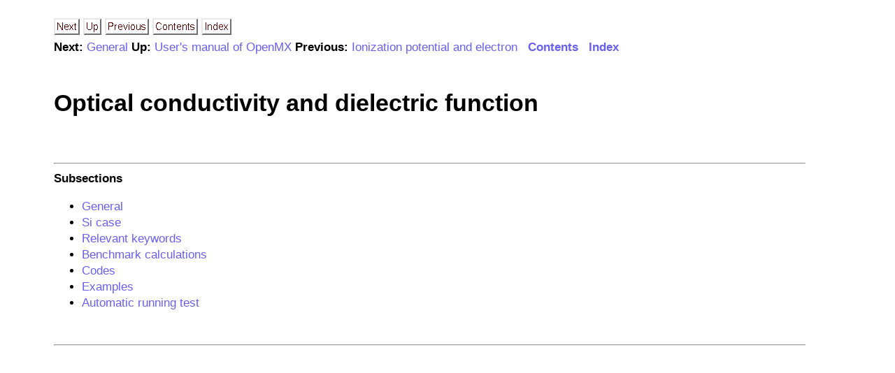

--- FILE ---
content_type: text/html
request_url: https://openmx-square.org/openmx_man3.9/node196.html
body_size: 2603
content:
<!DOCTYPE HTML PUBLIC "-//W3C//DTD HTML 4.0 Transitional//EN">

<!--Converted with LaTeX2HTML 2018.2 (Released May 16, 2018) -->
<HTML>
<HEAD>
<TITLE>Optical conductivity and dielectric function</TITLE>
<META NAME="description" CONTENT="Optical conductivity and dielectric function">
<META NAME="keywords" CONTENT="openmx3.9">
<META NAME="resource-type" CONTENT="document">
<META NAME="distribution" CONTENT="global">

<META NAME="Generator" CONTENT="LaTeX2HTML v2018.2">
<META HTTP-EQUIV="Content-Style-Type" CONTENT="text/css">

<LINK REL="STYLESHEET" HREF="openmx3.9.css">

<LINK REL="next" HREF="node204.html">
<LINK REL="previous" HREF="node195.html">
<LINK REL="up" HREF="openmx3.9.html">
<LINK REL="next" HREF="node197.html">
</HEAD>

<BODY >

<DIV CLASS="navigation"><!--Navigation Panel-->
<A NAME="tex2html3378"
  HREF="node197.html">
<IMG WIDTH="37" HEIGHT="24" ALIGN="BOTTOM" BORDER="0" ALT="next" SRC="next.png"></A> 
<A NAME="tex2html3372"
  HREF="openmx3.9.html">
<IMG WIDTH="26" HEIGHT="24" ALIGN="BOTTOM" BORDER="0" ALT="up" SRC="up.png"></A> 
<A NAME="tex2html3366"
  HREF="node195.html">
<IMG WIDTH="63" HEIGHT="24" ALIGN="BOTTOM" BORDER="0" ALT="previous" SRC="prev.png"></A> 
<A NAME="tex2html3374"
  HREF="node1.html">
<IMG WIDTH="65" HEIGHT="24" ALIGN="BOTTOM" BORDER="0" ALT="contents" SRC="contents.png"></A> 
<A NAME="tex2html3376"
  HREF="node227.html">
<IMG WIDTH="43" HEIGHT="24" ALIGN="BOTTOM" BORDER="0" ALT="index" SRC="index.png"></A> 
<BR>
<B> Next:</B> <A NAME="tex2html3379"
  HREF="node197.html">General</A>
<B> Up:</B> <A NAME="tex2html3373"
  HREF="openmx3.9.html">User's manual of OpenMX</A>
<B> Previous:</B> <A NAME="tex2html3367"
  HREF="node195.html">Ionization potential and electron</A>
 &nbsp; <B>  <A NAME="tex2html3375"
  HREF="node1.html">Contents</A></B> 
 &nbsp; <B>  <A NAME="tex2html3377"
  HREF="node227.html">Index</A></B> 
<BR>
<BR></DIV>
<!--End of Navigation Panel-->

<H1><A NAME="SECTION000600000000000000000">
Optical conductivity and dielectric function</A>
</H1>

<P>
<BR><HR>
<!--Table of Child-Links-->
<A NAME="CHILD_LINKS"><STRONG>Subsections</STRONG></A>

<UL CLASS="ChildLinks">
<LI><A NAME="tex2html3380"
  HREF="node197.html">General</A>
<LI><A NAME="tex2html3381"
  HREF="node198.html">Si case</A>
<LI><A NAME="tex2html3382"
  HREF="node199.html">Relevant keywords</A>
<LI><A NAME="tex2html3383"
  HREF="node200.html">Benchmark calculations</A>
<LI><A NAME="tex2html3384"
  HREF="node201.html">Codes</A>
<LI><A NAME="tex2html3385"
  HREF="node202.html">Examples</A>
<LI><A NAME="tex2html3386"
  HREF="node203.html">Automatic running test</A>
</UL>
<!--End of Table of Child-Links-->
<BR><HR>

</BODY>
</HTML>


--- FILE ---
content_type: text/css
request_url: https://openmx-square.org/openmx_man3.9/openmx3.9.css
body_size: 1402
content:
/* Century Schoolbook font is very similar to Computer Modern Math: cmmi */
.MATH    { font-family: "Century Schoolbook", serif; }
.MATH I  { font-family: "Century Schoolbook", serif; font-style: italic }
.BOLDMATH { font-family: "Century Schoolbook", serif; font-weight: bold }

/* implement both fixed-size and relative sizes */
SMALL.XTINY		{ font-size : xx-small }
SMALL.TINY		{ font-size : x-small  }
SMALL.SCRIPTSIZE	{ font-size : smaller  }
SMALL.FOOTNOTESIZE	{ font-size : small    }
SMALL.SMALL		{  }
BIG.LARGE		{  }
BIG.XLARGE		{ font-size : large    }
BIG.XXLARGE		{ font-size : x-large  }
BIG.HUGE		{ font-size : larger   }
BIG.XHUGE		{ font-size : xx-large }

/* heading styles */
H1		{  }
H2		{  }
H3		{  }
H4		{  }
H5		{  }

/* mathematics styles */
DIV.displaymath		{ }	/* math displays */
TD.eqno			{ }	/* equation-number cells */

ul.langnavi   {  
    list-style-type: none;
    position: absolute;  
    top: 0.3em;  
    left: 43.0em;  
    width: 140px;  
    font-size: 1.0em;
}  


/* document-specific styles come next */


BODY{
   background-color    : white;
   background-repeat   : repeat-y;                  
   background-position : 100% 0%;                      
   line-height         : 1.4;
   font-family         : arial;
   font-size           : 105%;
   margin              : 2% 10% 2% 6%;
}

a    { text-decoration:none; }
a:link { color:    #6960EC; }
a:visited { color: #6960EC; }
a:hover { color:   #000066; }
a:active { color:  #6960EC; }
